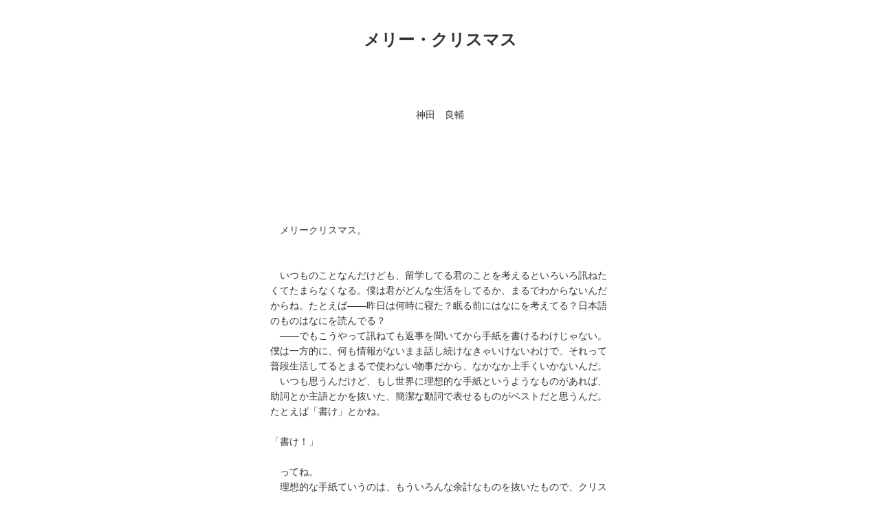

--- FILE ---
content_type: text/html
request_url: https://chronoflyer.ddo.jp/~tbc/works/christmas.html
body_size: 4603
content:

<HTML>
<HEAD>
<TITLE>
メリー・クリスマス</TITLE>
<META content="text/html; charset=shift_jis" http-equiv=Content-Type>
</HEAD>
<BODY bgColor="#ffffff" text="#333333" link="#333333" alink="#333333" vlink="#333333">
<CENTER>

<TABLE width=500>
<TR>
<TD align="left" valign="middle" cellspacing=0 cellpadding=5>
<DIV STYLE="font-size:10.5pt;line-height:17pt;">
<br>
<p align="center">
<font face="ＭＳ Ｐ明朝,平成明朝" size=5>
<b>
メリー・クリスマス
<br>
</b>
</font>
<br>
<!--連載の場合の通し番号を以下に書いてください-->

<br>
<br>
<br>
神田　良輔
<br>
</p>
<br>
<br>
<br>
<br>
<br>

<br>　メリークリスマス。
<br>
<br>
<br>　いつものことなんだけども、留学してる君のことを考えるといろいろ訊ねたくてたまらなくなる。僕は君がどんな生活をしてるか、まるでわからないんだからね。たとえば――昨日は何時に寝た？眠る前にはなにを考えてる？日本語のものはなにを読んでる？
<br>　――でもこうやって訊ねても返事を聞いてから手紙を書けるわけじゃない。僕は一方的に、何も情報がないまま話し続けなきゃいけないわけで、それって普段生活してるとまるで使わない物事だから、なかなか上手くいかないんだ。
<br>　いつも思うんだけど、もし世界に理想的な手紙というようなものがあれば、助詞とか主語とかを抜いた、簡潔な動詞で表せるものがベストだと思うんだ。たとえば「書け」とかね。
<br>
<br>「書け！」
<br>
<br>　ってね。
<br>　理想的な手紙ていうのは、もういろんな余計なものを抜いたもので、クリスマス・カードはそれだけで手紙になるみたいに、余計な物事を抜いた純粋の手紙の成分ていうのはそういうことだと思うんだ。
<br>　そう、だからクリスマスカードしか僕は出せないというわけで、この時期になって君にようやく手紙を書くことが出来たというわけで――あーあ、なんかわかりづらいだろうな。まあ聞き流してよ。
<br>　どっちにしろ理想には程遠い僕だから、いろんな余計なものを付け加えないと送る事が出来ないわけなんだけどな。理想まではかなり遠い。なんて。
<br>
<br>
<br>　僕は元気だ。すごく退屈な毎日を送ってるよ。
<br>　学校はもうすぐ終わるけど、就職はしないことにした。……知ってる？日本では、今モラトリアムが大ブームなんだ。猫も杓子も働かないのが流行ってて、景気も全然回復しないってもんさ。
<br>　多分、こんな感覚は日本にいないと理解しづらいと思う。君が日本にいた頃は――正確に覚えてる訳じゃないけどね――日本はまだ、健全だったように思うよ。俺たちくらいの世代だと、なんか行き詰まった日本ていうのは想像出来なかったはずだから、多分君がこちらに帰ってきたら驚くと思うよ。中国の農村とかニューヨークのスラムとか良く貧困のモデルで出てきたけど、日本にいてもそういうのは想像出来るようになってる、それがすごく身近なんだ。
<br>　――まあ、帰ってきたら驚くだろう。でも、すぐに慣れると思うよ。驚くのは初めだけで、すぐに慣れてしまうし……こんなことは留学してる君の方がよくわかってるだろうな。人はどこへ行っても人だし、そこには特別なものがなにもないってことを。そういうのって、なかなかわからないもんなんだよね。
<br>　……なんか思いもよらず、景気の悪い話になったな。
<br>　でも僕は――僕たちは――そんなに鬱屈した生活をしてるわけじゃないよ。
<br>　楽しそうにしてる人とつまらなそうにしてる人ってのは、どんな集合でも割合はそう変わらない、って誰かが言ってた。ナチスがユダヤを迫害してたときだって、楽しんでた連中はいるはずで――それはつまりナチってことなんだろうかね。確かに、本気で楽しんでる連中なんてドイツの中のナチスくらいの割合しかいないんだろう。
<br>　僕はまあ、精神的に貴族だから。これは日本じゃ数少ない特権階級なんだぜ。古い話で言えばゲシュタポを援助した欧州貴族みたいなもので、僕はユダヤの屋敷に火をつける将校みたいに、楽しく生活してるよ。
<br>　――こういうもの言いは嫌いだっけ？ごめんごめん……
<br>
<br>
<br>　話を変えよう。最近「ジュラシックパーク」を観たよ。
<br>　もう３が出てるんだっけ？よく知らないんだけど、僕が観たのは最初のやつ。いちばん話題になったやつだね。今までなんとなく観なかったんだけど、なんかきっかけで観たんだ。
<br>　多分これなら君も知ってると思う。アメリカの映画は世界のどこにいたって観られるんだ。
<br>　僕は特に恐竜もなにも興味があったわけじゃないんだけど――ああ、でも恐竜好きの気持ちはなんとなくわかるつもりでいるよ。「失われた」とか「強い」とかっていうより、なにより恐竜はデカい。それを見上げて「うあぁ」って言いたいつもりは、なんかよくわかる。
<br>　あの映画はそういうのがあってすごく良かった。「ゴジラ」とか観たことがある？あれがマイナーで終わってるのって、そういう徹底的なデカさを表現しようとしてないからだと思うんだよね。マニアは描写が必要ないんだけど、普通の人間は触ったりいろんな角度から眺めたりしないとびっくりできないから。そういうのをわかってるのか――わかっててやってるか、諦めてるかのどっちかだろうけど――とにかくジュラシックパークは良かったよ。もし観てなかったら、観てみるといいよ。僕が観たものとすっかり同じものが観られるんだ。アメリカのなした功績の中でも、これだけは認めてやってもいいな。ハリウッドの映画は。
<br>
<br>
<br>　そう、それと――メリークリスマス。
<br>　クリスマスはどうだったろう？これを読む頃には君のクリスマスも終わってるはずだね。恋人と仲良く過ごしただろうか？勉強に追われてた？ダンスパーティにでも誘われたかい？
<br>　僕の場合は、一人でいる間に終わってしまったよ。とても静かなクリスマスだった。後から顧みてもなにも覚えてないくらい、平穏で静かなクリスマスだった。
<br>　その日はバイトもなかったし、里帰りとか仕事とか旅行とかで誰も遊んでくれなかったんだ。巡りが悪かったんだな。９０年代の日本だと部屋でぶつぶつ呪いの言葉でも呟いてるものだったけど、特にそんな気分にもならなかった。時代に感謝してる。
<br>　でも静かなクリスマスも――これはこれで悪いものじゃなかったよ。食事して、風呂に入って、洗濯をして、音楽聞いたりビデオ観たりしてるだけで終わってしまった。
<br>　そうそう、それでも一つだけ変わったことがあった。まあすごくちょっとしたことだけど。
<br>　風呂に入ろうとしたときにシャンプーがないことに気がついたんだ。数日前から無くなってて買っておこうと思っていたのだけど、服を脱いで湯船に浸かってから気がついてばかりで、水で足したりしてなんとかやり過ごしてた。ようやく入る前に気がつくこと出来たから、じゃあコンビニのシャンプーで間に合わせよう、て思ってね、外に出たんだ。最近じゃめっきり夜遊びもしなくなっちゃったし、０時過ぎて家を出るなんてすごく久しぶりだった。
<br>　僕が住んでる街は住宅街で、いつもだって静かなところなはずなんだけど、なんかその日は本当になにもなく静かだったような気がした。
<br>　アパートの脇を抜けて、公園を見て、コンビニまで行くんだけど、もの音ひとつしなかった。もちろん車なんて通らなかった。部屋の窓から灯りが見えてて、それを見てやっと人がいるってわかったくらいだった。
<br>　コンビニに着いて、シャンプー買ってついでにクリスマス用のスパークリングワイン――日本のコンビニはワイン売ってたりするんだよ――買った。外に出て歩き出すと、またすごく静かで、真っ暗だった。それにすごく寒い。
<br>　帰りながら、僕は電灯のひとつを見つけてその下に立ち止まり、ワインを開けてみた。瓶の口まで包装を解いて、手で口をひねった。今のシャンパン――て、つい言っちゃうんだ――は手で開けられるからね。瓶を持った左手がやけに冷たかったけど、すぐに口はあいたよ。
<br>　でそれを僕は飲みながら帰ることにした。左手にシャンプーの袋をさげて、マフラーもしてない格好で、シャンパン飲みながら住宅街を抜けていった。なんというか、ひどく祝祭的な姿だろ？小さな子供でも歩いてたら「メリークリスマス！」とでも笑いかけてたかもね。でももちろん誰にも会わなかった。静かな住宅街だからね。
<br>　瓶を持つ手はものすごく冷たかったけど、それでも悪い気分じゃなかった。そのまま凍りついてしまっても全然かまわないとも思った。この街に住んでる人が寝てる間に、僕は一人で凍える思いで必死に働いてやろうと、闊歩切って歩いてやろうとずっと考えてた。
<br>　みんながすべて安らかに眠れるように、俺がこの街の平和を守ってやるんだ、とね。
<br>　で家に帰ると、すぐに風呂に入って、震える手を暖めた。ゆっくり湯船に浸かって頭洗って、それから部屋に戻ると飲み残しのシャンパンがあって、湯上りの身体で一気に飲み干しちゃった。
<br>　それで、僕のクリスマスのすべては終了したんだ。
<br>
<br>
<br>　ええと。とにかくまあそういう感じでね。
<br>　僕は今君のことを考えてるよ。
<br>　いろいろと忙しかったり、あわただしかったりしてると思う。留学しててヒマだなんて話は聞いたことがないものな。
<br>　君は僕の知らないところにいるわけだし、知らない人たちと過ごしてるわけだ。それは想像するしかできないし、想像じたい上手く働かないことではある。
<br>　それを思うと、手紙なんか書いても仕方ないじゃないか、という気分にもなったりもする。
<br>　でも、僕らはまたいつか再会するだろう。
<br>　そう考えてやっと、僕も君になにか書いてやろうと思った。
<br>
<br>　だから、まあ、メリークリスマス。
<br>　
<br>


<br>
<br>
<br>
<br>
<br>
<br>
<br>

</DIV>
</TD>
</TR>
</TABLE>

<TABLE border=0 cellspacing=0 cellpadding=5>
<TR>
<TD bgcolor="#ffffff" width=100 align=left>
<DIV STYLE="font-size:9pt;line-height:14pt;">
<a href="../content.html">→　目次へ</a><br>
<!--
続きにリンクをはりたい場合、次の行をコピーし、ファイル名を変えてお使いください。
<a href="****.html">→　次へ</a><br>
-->

</DIV>
</TD>
</TR>
</TABLE>


</CENTER>

<!--
以下はアクセス解析のソースとなっております。
決して削除しないよう、気を付けてください。
-->

<script language="JavaScript">
<!--
document.write("<img src=\"http://www.oag.co.jp/log/log.cgi?" +
    "i=tbc&n=3&tl=" +
    escape(document.title) + "&r=" + escape(document.referrer) + "&u=" +
    escape(navigator.userAgent) + "&c="+ screen.colorDepth + "&w=" +
    screen.width + "&h=" + screen.height +"&\">");
// -->
</script>
<noscript>
<img src="http://www.oag.co.jp/log/log.cgi?i=tbc&n=3&">
</noscript>

</BODY>
</HTML>